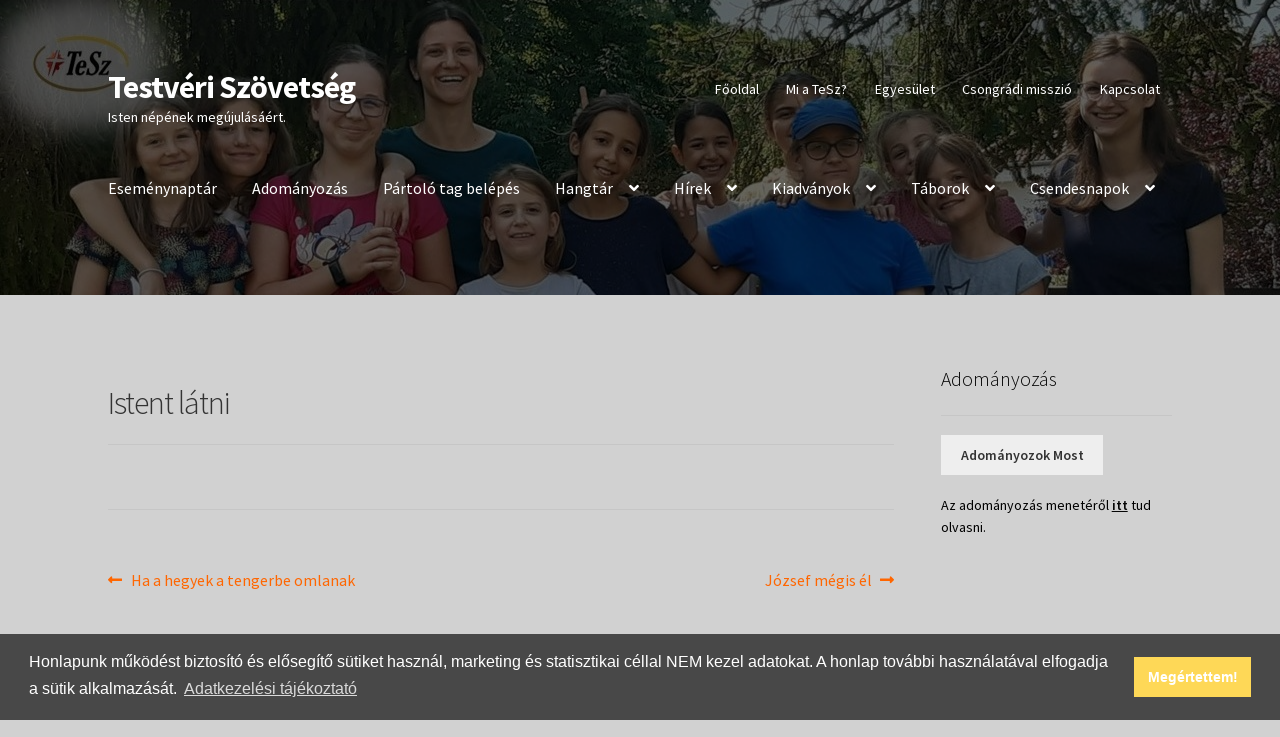

--- FILE ---
content_type: text/html; charset=UTF-8
request_url: https://tesz.net/hanganyag/istent-latni/
body_size: 10466
content:
<!doctype html>
<html lang="hu">
<head><style>img.lazy{min-height:1px}</style><link href="https://tesz.net/wp-content/plugins/w3-total-cache/pub/js/lazyload.min.js" as="script">
<meta charset="UTF-8">
<meta name="viewport" content="width=device-width, initial-scale=1">
<link rel="profile" href="https://gmpg.org/xfn/11">
<link rel="pingback" href="https://tesz.net/xmlrpc.php">

<title>Istent látni &#8211; Testvéri Szövetség</title>
<meta name='robots' content='max-image-preview:large' />
	<style>img:is([sizes="auto" i], [sizes^="auto," i]) { contain-intrinsic-size: 3000px 1500px }</style>
	<link rel='dns-prefetch' href='//fonts.googleapis.com' />
<link rel='dns-prefetch' href='//unpkg.com' />
<link rel='dns-prefetch' href='//s3.eu-central-1.wasabisys.com' />
<link rel="alternate" type="application/rss+xml" title="Testvéri Szövetség &raquo; hírcsatorna" href="https://tesz.net/feed/" />
<link rel="stylesheet" href="https://tesz.net/wp-content/cache/minify/a5ff7.css" media="all" />

<style id='wp-block-library-theme-inline-css'>
.wp-block-audio :where(figcaption){color:#555;font-size:13px;text-align:center}.is-dark-theme .wp-block-audio :where(figcaption){color:#ffffffa6}.wp-block-audio{margin:0 0 1em}.wp-block-code{border:1px solid #ccc;border-radius:4px;font-family:Menlo,Consolas,monaco,monospace;padding:.8em 1em}.wp-block-embed :where(figcaption){color:#555;font-size:13px;text-align:center}.is-dark-theme .wp-block-embed :where(figcaption){color:#ffffffa6}.wp-block-embed{margin:0 0 1em}.blocks-gallery-caption{color:#555;font-size:13px;text-align:center}.is-dark-theme .blocks-gallery-caption{color:#ffffffa6}:root :where(.wp-block-image figcaption){color:#555;font-size:13px;text-align:center}.is-dark-theme :root :where(.wp-block-image figcaption){color:#ffffffa6}.wp-block-image{margin:0 0 1em}.wp-block-pullquote{border-bottom:4px solid;border-top:4px solid;color:currentColor;margin-bottom:1.75em}.wp-block-pullquote cite,.wp-block-pullquote footer,.wp-block-pullquote__citation{color:currentColor;font-size:.8125em;font-style:normal;text-transform:uppercase}.wp-block-quote{border-left:.25em solid;margin:0 0 1.75em;padding-left:1em}.wp-block-quote cite,.wp-block-quote footer{color:currentColor;font-size:.8125em;font-style:normal;position:relative}.wp-block-quote:where(.has-text-align-right){border-left:none;border-right:.25em solid;padding-left:0;padding-right:1em}.wp-block-quote:where(.has-text-align-center){border:none;padding-left:0}.wp-block-quote.is-large,.wp-block-quote.is-style-large,.wp-block-quote:where(.is-style-plain){border:none}.wp-block-search .wp-block-search__label{font-weight:700}.wp-block-search__button{border:1px solid #ccc;padding:.375em .625em}:where(.wp-block-group.has-background){padding:1.25em 2.375em}.wp-block-separator.has-css-opacity{opacity:.4}.wp-block-separator{border:none;border-bottom:2px solid;margin-left:auto;margin-right:auto}.wp-block-separator.has-alpha-channel-opacity{opacity:1}.wp-block-separator:not(.is-style-wide):not(.is-style-dots){width:100px}.wp-block-separator.has-background:not(.is-style-dots){border-bottom:none;height:1px}.wp-block-separator.has-background:not(.is-style-wide):not(.is-style-dots){height:2px}.wp-block-table{margin:0 0 1em}.wp-block-table td,.wp-block-table th{word-break:normal}.wp-block-table :where(figcaption){color:#555;font-size:13px;text-align:center}.is-dark-theme .wp-block-table :where(figcaption){color:#ffffffa6}.wp-block-video :where(figcaption){color:#555;font-size:13px;text-align:center}.is-dark-theme .wp-block-video :where(figcaption){color:#ffffffa6}.wp-block-video{margin:0 0 1em}:root :where(.wp-block-template-part.has-background){margin-bottom:0;margin-top:0;padding:1.25em 2.375em}
</style>
<style id='classic-theme-styles-inline-css'>
/*! This file is auto-generated */
.wp-block-button__link{color:#fff;background-color:#32373c;border-radius:9999px;box-shadow:none;text-decoration:none;padding:calc(.667em + 2px) calc(1.333em + 2px);font-size:1.125em}.wp-block-file__button{background:#32373c;color:#fff;text-decoration:none}
</style>
<link rel="stylesheet" href="https://tesz.net/wp-content/cache/minify/c8924.css" media="all" />

<style id='storefront-gutenberg-blocks-inline-css'>

				.wp-block-button__link:not(.has-text-color) {
					color: #333333;
				}

				.wp-block-button__link:not(.has-text-color):hover,
				.wp-block-button__link:not(.has-text-color):focus,
				.wp-block-button__link:not(.has-text-color):active {
					color: #333333;
				}

				.wp-block-button__link:not(.has-background) {
					background-color: #eeeeee;
				}

				.wp-block-button__link:not(.has-background):hover,
				.wp-block-button__link:not(.has-background):focus,
				.wp-block-button__link:not(.has-background):active {
					border-color: #d5d5d5;
					background-color: #d5d5d5;
				}

				.wc-block-grid__products .wc-block-grid__product .wp-block-button__link {
					background-color: #eeeeee;
					border-color: #eeeeee;
					color: #333333;
				}

				.wp-block-quote footer,
				.wp-block-quote cite,
				.wp-block-quote__citation {
					color: #000000;
				}

				.wp-block-pullquote cite,
				.wp-block-pullquote footer,
				.wp-block-pullquote__citation {
					color: #000000;
				}

				.wp-block-image figcaption {
					color: #000000;
				}

				.wp-block-separator.is-style-dots::before {
					color: #333333;
				}

				.wp-block-file a.wp-block-file__button {
					color: #333333;
					background-color: #eeeeee;
					border-color: #eeeeee;
				}

				.wp-block-file a.wp-block-file__button:hover,
				.wp-block-file a.wp-block-file__button:focus,
				.wp-block-file a.wp-block-file__button:active {
					color: #333333;
					background-color: #d5d5d5;
				}

				.wp-block-code,
				.wp-block-preformatted pre {
					color: #000000;
				}

				.wp-block-table:not( .has-background ):not( .is-style-stripes ) tbody tr:nth-child(2n) td {
					background-color: #cfcfcf;
				}

				.wp-block-cover .wp-block-cover__inner-container h1:not(.has-text-color),
				.wp-block-cover .wp-block-cover__inner-container h2:not(.has-text-color),
				.wp-block-cover .wp-block-cover__inner-container h3:not(.has-text-color),
				.wp-block-cover .wp-block-cover__inner-container h4:not(.has-text-color),
				.wp-block-cover .wp-block-cover__inner-container h5:not(.has-text-color),
				.wp-block-cover .wp-block-cover__inner-container h6:not(.has-text-color) {
					color: #000000;
				}

				.wc-block-components-price-slider__range-input-progress,
				.rtl .wc-block-components-price-slider__range-input-progress {
					--range-color: #ff6600;
				}

				/* Target only IE11 */
				@media all and (-ms-high-contrast: none), (-ms-high-contrast: active) {
					.wc-block-components-price-slider__range-input-progress {
						background: #ff6600;
					}
				}

				.wc-block-components-button:not(.is-link) {
					background-color: #333333;
					color: #ffffff;
				}

				.wc-block-components-button:not(.is-link):hover,
				.wc-block-components-button:not(.is-link):focus,
				.wc-block-components-button:not(.is-link):active {
					background-color: #1a1a1a;
					color: #ffffff;
				}

				.wc-block-components-button:not(.is-link):disabled {
					background-color: #333333;
					color: #ffffff;
				}

				.wc-block-cart__submit-container {
					background-color: #d1d1d1;
				}

				.wc-block-cart__submit-container::before {
					color: rgba(174,174,174,0.5);
				}

				.wc-block-components-order-summary-item__quantity {
					background-color: #d1d1d1;
					border-color: #000000;
					box-shadow: 0 0 0 2px #d1d1d1;
					color: #000000;
				}
			
</style>
<style id='global-styles-inline-css'>
:root{--wp--preset--aspect-ratio--square: 1;--wp--preset--aspect-ratio--4-3: 4/3;--wp--preset--aspect-ratio--3-4: 3/4;--wp--preset--aspect-ratio--3-2: 3/2;--wp--preset--aspect-ratio--2-3: 2/3;--wp--preset--aspect-ratio--16-9: 16/9;--wp--preset--aspect-ratio--9-16: 9/16;--wp--preset--color--black: #000000;--wp--preset--color--cyan-bluish-gray: #abb8c3;--wp--preset--color--white: #ffffff;--wp--preset--color--pale-pink: #f78da7;--wp--preset--color--vivid-red: #cf2e2e;--wp--preset--color--luminous-vivid-orange: #ff6900;--wp--preset--color--luminous-vivid-amber: #fcb900;--wp--preset--color--light-green-cyan: #7bdcb5;--wp--preset--color--vivid-green-cyan: #00d084;--wp--preset--color--pale-cyan-blue: #8ed1fc;--wp--preset--color--vivid-cyan-blue: #0693e3;--wp--preset--color--vivid-purple: #9b51e0;--wp--preset--gradient--vivid-cyan-blue-to-vivid-purple: linear-gradient(135deg,rgba(6,147,227,1) 0%,rgb(155,81,224) 100%);--wp--preset--gradient--light-green-cyan-to-vivid-green-cyan: linear-gradient(135deg,rgb(122,220,180) 0%,rgb(0,208,130) 100%);--wp--preset--gradient--luminous-vivid-amber-to-luminous-vivid-orange: linear-gradient(135deg,rgba(252,185,0,1) 0%,rgba(255,105,0,1) 100%);--wp--preset--gradient--luminous-vivid-orange-to-vivid-red: linear-gradient(135deg,rgba(255,105,0,1) 0%,rgb(207,46,46) 100%);--wp--preset--gradient--very-light-gray-to-cyan-bluish-gray: linear-gradient(135deg,rgb(238,238,238) 0%,rgb(169,184,195) 100%);--wp--preset--gradient--cool-to-warm-spectrum: linear-gradient(135deg,rgb(74,234,220) 0%,rgb(151,120,209) 20%,rgb(207,42,186) 40%,rgb(238,44,130) 60%,rgb(251,105,98) 80%,rgb(254,248,76) 100%);--wp--preset--gradient--blush-light-purple: linear-gradient(135deg,rgb(255,206,236) 0%,rgb(152,150,240) 100%);--wp--preset--gradient--blush-bordeaux: linear-gradient(135deg,rgb(254,205,165) 0%,rgb(254,45,45) 50%,rgb(107,0,62) 100%);--wp--preset--gradient--luminous-dusk: linear-gradient(135deg,rgb(255,203,112) 0%,rgb(199,81,192) 50%,rgb(65,88,208) 100%);--wp--preset--gradient--pale-ocean: linear-gradient(135deg,rgb(255,245,203) 0%,rgb(182,227,212) 50%,rgb(51,167,181) 100%);--wp--preset--gradient--electric-grass: linear-gradient(135deg,rgb(202,248,128) 0%,rgb(113,206,126) 100%);--wp--preset--gradient--midnight: linear-gradient(135deg,rgb(2,3,129) 0%,rgb(40,116,252) 100%);--wp--preset--font-size--small: 14px;--wp--preset--font-size--medium: 23px;--wp--preset--font-size--large: 26px;--wp--preset--font-size--x-large: 42px;--wp--preset--font-size--normal: 16px;--wp--preset--font-size--huge: 37px;--wp--preset--spacing--20: 0.44rem;--wp--preset--spacing--30: 0.67rem;--wp--preset--spacing--40: 1rem;--wp--preset--spacing--50: 1.5rem;--wp--preset--spacing--60: 2.25rem;--wp--preset--spacing--70: 3.38rem;--wp--preset--spacing--80: 5.06rem;--wp--preset--shadow--natural: 6px 6px 9px rgba(0, 0, 0, 0.2);--wp--preset--shadow--deep: 12px 12px 50px rgba(0, 0, 0, 0.4);--wp--preset--shadow--sharp: 6px 6px 0px rgba(0, 0, 0, 0.2);--wp--preset--shadow--outlined: 6px 6px 0px -3px rgba(255, 255, 255, 1), 6px 6px rgba(0, 0, 0, 1);--wp--preset--shadow--crisp: 6px 6px 0px rgba(0, 0, 0, 1);}:where(.is-layout-flex){gap: 0.5em;}:where(.is-layout-grid){gap: 0.5em;}body .is-layout-flex{display: flex;}.is-layout-flex{flex-wrap: wrap;align-items: center;}.is-layout-flex > :is(*, div){margin: 0;}body .is-layout-grid{display: grid;}.is-layout-grid > :is(*, div){margin: 0;}:where(.wp-block-columns.is-layout-flex){gap: 2em;}:where(.wp-block-columns.is-layout-grid){gap: 2em;}:where(.wp-block-post-template.is-layout-flex){gap: 1.25em;}:where(.wp-block-post-template.is-layout-grid){gap: 1.25em;}.has-black-color{color: var(--wp--preset--color--black) !important;}.has-cyan-bluish-gray-color{color: var(--wp--preset--color--cyan-bluish-gray) !important;}.has-white-color{color: var(--wp--preset--color--white) !important;}.has-pale-pink-color{color: var(--wp--preset--color--pale-pink) !important;}.has-vivid-red-color{color: var(--wp--preset--color--vivid-red) !important;}.has-luminous-vivid-orange-color{color: var(--wp--preset--color--luminous-vivid-orange) !important;}.has-luminous-vivid-amber-color{color: var(--wp--preset--color--luminous-vivid-amber) !important;}.has-light-green-cyan-color{color: var(--wp--preset--color--light-green-cyan) !important;}.has-vivid-green-cyan-color{color: var(--wp--preset--color--vivid-green-cyan) !important;}.has-pale-cyan-blue-color{color: var(--wp--preset--color--pale-cyan-blue) !important;}.has-vivid-cyan-blue-color{color: var(--wp--preset--color--vivid-cyan-blue) !important;}.has-vivid-purple-color{color: var(--wp--preset--color--vivid-purple) !important;}.has-black-background-color{background-color: var(--wp--preset--color--black) !important;}.has-cyan-bluish-gray-background-color{background-color: var(--wp--preset--color--cyan-bluish-gray) !important;}.has-white-background-color{background-color: var(--wp--preset--color--white) !important;}.has-pale-pink-background-color{background-color: var(--wp--preset--color--pale-pink) !important;}.has-vivid-red-background-color{background-color: var(--wp--preset--color--vivid-red) !important;}.has-luminous-vivid-orange-background-color{background-color: var(--wp--preset--color--luminous-vivid-orange) !important;}.has-luminous-vivid-amber-background-color{background-color: var(--wp--preset--color--luminous-vivid-amber) !important;}.has-light-green-cyan-background-color{background-color: var(--wp--preset--color--light-green-cyan) !important;}.has-vivid-green-cyan-background-color{background-color: var(--wp--preset--color--vivid-green-cyan) !important;}.has-pale-cyan-blue-background-color{background-color: var(--wp--preset--color--pale-cyan-blue) !important;}.has-vivid-cyan-blue-background-color{background-color: var(--wp--preset--color--vivid-cyan-blue) !important;}.has-vivid-purple-background-color{background-color: var(--wp--preset--color--vivid-purple) !important;}.has-black-border-color{border-color: var(--wp--preset--color--black) !important;}.has-cyan-bluish-gray-border-color{border-color: var(--wp--preset--color--cyan-bluish-gray) !important;}.has-white-border-color{border-color: var(--wp--preset--color--white) !important;}.has-pale-pink-border-color{border-color: var(--wp--preset--color--pale-pink) !important;}.has-vivid-red-border-color{border-color: var(--wp--preset--color--vivid-red) !important;}.has-luminous-vivid-orange-border-color{border-color: var(--wp--preset--color--luminous-vivid-orange) !important;}.has-luminous-vivid-amber-border-color{border-color: var(--wp--preset--color--luminous-vivid-amber) !important;}.has-light-green-cyan-border-color{border-color: var(--wp--preset--color--light-green-cyan) !important;}.has-vivid-green-cyan-border-color{border-color: var(--wp--preset--color--vivid-green-cyan) !important;}.has-pale-cyan-blue-border-color{border-color: var(--wp--preset--color--pale-cyan-blue) !important;}.has-vivid-cyan-blue-border-color{border-color: var(--wp--preset--color--vivid-cyan-blue) !important;}.has-vivid-purple-border-color{border-color: var(--wp--preset--color--vivid-purple) !important;}.has-vivid-cyan-blue-to-vivid-purple-gradient-background{background: var(--wp--preset--gradient--vivid-cyan-blue-to-vivid-purple) !important;}.has-light-green-cyan-to-vivid-green-cyan-gradient-background{background: var(--wp--preset--gradient--light-green-cyan-to-vivid-green-cyan) !important;}.has-luminous-vivid-amber-to-luminous-vivid-orange-gradient-background{background: var(--wp--preset--gradient--luminous-vivid-amber-to-luminous-vivid-orange) !important;}.has-luminous-vivid-orange-to-vivid-red-gradient-background{background: var(--wp--preset--gradient--luminous-vivid-orange-to-vivid-red) !important;}.has-very-light-gray-to-cyan-bluish-gray-gradient-background{background: var(--wp--preset--gradient--very-light-gray-to-cyan-bluish-gray) !important;}.has-cool-to-warm-spectrum-gradient-background{background: var(--wp--preset--gradient--cool-to-warm-spectrum) !important;}.has-blush-light-purple-gradient-background{background: var(--wp--preset--gradient--blush-light-purple) !important;}.has-blush-bordeaux-gradient-background{background: var(--wp--preset--gradient--blush-bordeaux) !important;}.has-luminous-dusk-gradient-background{background: var(--wp--preset--gradient--luminous-dusk) !important;}.has-pale-ocean-gradient-background{background: var(--wp--preset--gradient--pale-ocean) !important;}.has-electric-grass-gradient-background{background: var(--wp--preset--gradient--electric-grass) !important;}.has-midnight-gradient-background{background: var(--wp--preset--gradient--midnight) !important;}.has-small-font-size{font-size: var(--wp--preset--font-size--small) !important;}.has-medium-font-size{font-size: var(--wp--preset--font-size--medium) !important;}.has-large-font-size{font-size: var(--wp--preset--font-size--large) !important;}.has-x-large-font-size{font-size: var(--wp--preset--font-size--x-large) !important;}
:where(.wp-block-post-template.is-layout-flex){gap: 1.25em;}:where(.wp-block-post-template.is-layout-grid){gap: 1.25em;}
:where(.wp-block-columns.is-layout-flex){gap: 2em;}:where(.wp-block-columns.is-layout-grid){gap: 2em;}
:root :where(.wp-block-pullquote){font-size: 1.5em;line-height: 1.6;}
</style>
<link rel="stylesheet" href="https://tesz.net/wp-content/cache/minify/25ed3.css" media="all" />



<style id='storefront-style-inline-css'>

			.main-navigation ul li a,
			.site-title a,
			ul.menu li a,
			.site-branding h1 a,
			button.menu-toggle,
			button.menu-toggle:hover,
			.handheld-navigation .dropdown-toggle {
				color: #ffffff;
			}

			button.menu-toggle,
			button.menu-toggle:hover {
				border-color: #ffffff;
			}

			.main-navigation ul li a:hover,
			.main-navigation ul li:hover > a,
			.site-title a:hover,
			.site-header ul.menu li.current-menu-item > a {
				color: #ffffff;
			}

			table:not( .has-background ) th {
				background-color: #cacaca;
			}

			table:not( .has-background ) tbody td {
				background-color: #cfcfcf;
			}

			table:not( .has-background ) tbody tr:nth-child(2n) td,
			fieldset,
			fieldset legend {
				background-color: #cdcdcd;
			}

			.site-header,
			.secondary-navigation ul ul,
			.main-navigation ul.menu > li.menu-item-has-children:after,
			.secondary-navigation ul.menu ul,
			.storefront-handheld-footer-bar,
			.storefront-handheld-footer-bar ul li > a,
			.storefront-handheld-footer-bar ul li.search .site-search,
			button.menu-toggle,
			button.menu-toggle:hover {
				background-color: #ffce30;
			}

			p.site-description,
			.site-header,
			.storefront-handheld-footer-bar {
				color: #ffffff;
			}

			button.menu-toggle:after,
			button.menu-toggle:before,
			button.menu-toggle span:before {
				background-color: #ffffff;
			}

			h1, h2, h3, h4, h5, h6, .wc-block-grid__product-title {
				color: #333333;
			}

			.widget h1 {
				border-bottom-color: #333333;
			}

			body,
			.secondary-navigation a {
				color: #000000;
			}

			.widget-area .widget a,
			.hentry .entry-header .posted-on a,
			.hentry .entry-header .post-author a,
			.hentry .entry-header .post-comments a,
			.hentry .entry-header .byline a {
				color: #050505;
			}

			a {
				color: #ff6600;
			}

			a:focus,
			button:focus,
			.button.alt:focus,
			input:focus,
			textarea:focus,
			input[type="button"]:focus,
			input[type="reset"]:focus,
			input[type="submit"]:focus,
			input[type="email"]:focus,
			input[type="tel"]:focus,
			input[type="url"]:focus,
			input[type="password"]:focus,
			input[type="search"]:focus {
				outline-color: #ff6600;
			}

			button, input[type="button"], input[type="reset"], input[type="submit"], .button, .widget a.button {
				background-color: #eeeeee;
				border-color: #eeeeee;
				color: #333333;
			}

			button:hover, input[type="button"]:hover, input[type="reset"]:hover, input[type="submit"]:hover, .button:hover, .widget a.button:hover {
				background-color: #d5d5d5;
				border-color: #d5d5d5;
				color: #333333;
			}

			button.alt, input[type="button"].alt, input[type="reset"].alt, input[type="submit"].alt, .button.alt, .widget-area .widget a.button.alt {
				background-color: #333333;
				border-color: #333333;
				color: #ffffff;
			}

			button.alt:hover, input[type="button"].alt:hover, input[type="reset"].alt:hover, input[type="submit"].alt:hover, .button.alt:hover, .widget-area .widget a.button.alt:hover {
				background-color: #1a1a1a;
				border-color: #1a1a1a;
				color: #ffffff;
			}

			.pagination .page-numbers li .page-numbers.current {
				background-color: #b8b8b8;
				color: #000000;
			}

			#comments .comment-list .comment-content .comment-text {
				background-color: #cacaca;
			}

			.site-footer {
				background-color: #f0f0f0;
				color: #6d6d6d;
			}

			.site-footer a:not(.button):not(.components-button) {
				color: #333333;
			}

			.site-footer .storefront-handheld-footer-bar a:not(.button):not(.components-button) {
				color: #ffffff;
			}

			.site-footer h1, .site-footer h2, .site-footer h3, .site-footer h4, .site-footer h5, .site-footer h6, .site-footer .widget .widget-title, .site-footer .widget .widgettitle {
				color: #333333;
			}

			.page-template-template-homepage.has-post-thumbnail .type-page.has-post-thumbnail .entry-title {
				color: #000000;
			}

			.page-template-template-homepage.has-post-thumbnail .type-page.has-post-thumbnail .entry-content {
				color: #000000;
			}

			@media screen and ( min-width: 768px ) {
				.secondary-navigation ul.menu a:hover {
					color: #ffffff;
				}

				.secondary-navigation ul.menu a {
					color: #ffffff;
				}

				.main-navigation ul.menu ul.sub-menu,
				.main-navigation ul.nav-menu ul.children {
					background-color: #f0bf21;
				}

				.site-header {
					border-bottom-color: #f0bf21;
				}
			}
</style>
<link rel="stylesheet" href="https://tesz.net/wp-content/cache/minify/36739.css" media="all" />

<link rel='stylesheet' id='storefront-fonts-css' href='https://fonts.googleapis.com/css?family=Source+Sans+Pro%3A400%2C300%2C300italic%2C400italic%2C600%2C700%2C900&#038;subset=latin%2Clatin-ext&#038;ver=4.5.4' media='all' />
<link rel="stylesheet" href="https://tesz.net/wp-content/cache/minify/d34e5.css" media="all" />


<style id='storefront-child-css-variables-inline-css'>

        :root {
            --storefront-accent-color: #ff6600; 
        }
    
</style>
<link rel='stylesheet' id='tachyons-css' href='https://unpkg.com/tachyons/css/tachyons.min.css?ver=4.11.1' media='all' />
<script  src="https://tesz.net/wp-content/cache/minify/20ede.js"></script>


<link rel="https://api.w.org/" href="https://tesz.net/wp-json/" /><link rel="alternate" title="JSON" type="application/json" href="https://tesz.net/wp-json/wp/v2/audio/579" /><link rel="EditURI" type="application/rsd+xml" title="RSD" href="https://tesz.net/xmlrpc.php?rsd" />
<meta name="generator" content="WordPress 6.8" />
<link rel="canonical" href="https://tesz.net/hanganyag/istent-latni/" />
<link rel='shortlink' href='https://tesz.net/?p=579' />
<link rel="alternate" title="oEmbed (JSON)" type="application/json+oembed" href="https://tesz.net/wp-json/oembed/1.0/embed?url=https%3A%2F%2Ftesz.net%2Fhanganyag%2Fistent-latni%2F" />
<link rel="alternate" title="oEmbed (XML)" type="text/xml+oembed" href="https://tesz.net/wp-json/oembed/1.0/embed?url=https%3A%2F%2Ftesz.net%2Fhanganyag%2Fistent-latni%2F&#038;format=xml" />
<!-- Missing Google Analytics ID or Analytics Integration disabled --><style id="custom-background-css">
body.custom-background { background-color: #d1d1d1; }
</style>
	<link rel="icon" href="https://s3.eu-central-1.wasabisys.com/tesz/uploads/2020/09/favicon.png" sizes="32x32" />
<link rel="icon" href="https://s3.eu-central-1.wasabisys.com/tesz/uploads/2020/09/favicon.png" sizes="192x192" />
<link rel="apple-touch-icon" href="https://s3.eu-central-1.wasabisys.com/tesz/uploads/2020/09/favicon.png" />
<meta name="msapplication-TileImage" content="https://s3.eu-central-1.wasabisys.com/tesz/uploads/2020/09/favicon.png" />
		<style id="wp-custom-css">
			.site-header {
    padding-bottom: 4.235801032em;
    padding-top: 4.235801032em;
	  border-bottom: none !important;
}

.page-template-template-fullwidth .entry-title {
	display: none;
}

.page-template-template-fullwidth .entry-header {
	margin-top: 35px;
}

.menu--highlighted {
	position: relative;
}

.menu--highlighted:after {
	content: 'Új';
	position: absolute;
	top: 18px;
	right: 3px;
	font-size: 10px;
	text-transform: lowercase;
	background-color: #f0bf21;
	padding: 2px 5px;
	line-height: 1;
}


@media screen and (max-width: 992px) {
	.menu--highlighted:after {
		display: none;
	}
}		</style>
		</head>

<body class="wp-singular audio-template-default single single-audio postid-579 custom-background wp-embed-responsive wp-theme-storefront wp-child-theme-theme-sermon-player-storefront group-blog no-wc-breadcrumb storefront-secondary-navigation storefront-align-wide right-sidebar">



<div id="page" class="hfeed site">
	
	<header id="masthead" class="site-header" role="banner" style="">

		<div class="col-full">		<a class="skip-link screen-reader-text" href="#site-navigation">Ugrás a navigációhoz</a>
		<a class="skip-link screen-reader-text" href="#content">Kilépés a tartalomba</a>
				<div class="site-branding">
			<div class="beta site-title"><a href="https://tesz.net/" rel="home">Testvéri Szövetség</a></div><p class="site-description">Isten népének megújulásáért.</p>		</div>
					<nav class="secondary-navigation" role="navigation" aria-label="Másodlagos navigáció">
				<div class="menu-felso-menusor-container"><ul id="menu-felso-menusor" class="menu"><li id="menu-item-5854" class="menu-item menu-item-type-post_type menu-item-object-page menu-item-home menu-item-5854"><a href="https://tesz.net/">Főoldal</a></li>
<li id="menu-item-5853" class="menu-item menu-item-type-post_type menu-item-object-page menu-item-5853"><a href="https://tesz.net/testveri-szovetseg-egyesulet/">Mi a TeSz?</a></li>
<li id="menu-item-6022" class="menu-item menu-item-type-post_type menu-item-object-page menu-item-6022"><a href="https://tesz.net/egyesulet/">Egyesület</a></li>
<li id="menu-item-5852" class="menu-item menu-item-type-post_type menu-item-object-page menu-item-5852"><a href="https://tesz.net/csongradi-misszio/">Csongrádi misszió</a></li>
<li id="menu-item-5851" class="menu-item menu-item-type-post_type menu-item-object-page menu-item-5851"><a href="https://tesz.net/kapcsolat/">Kapcsolat</a></li>
</ul></div>			</nav><!-- #site-navigation -->
			</div><div class="storefront-primary-navigation"><div class="col-full">		<nav id="site-navigation" class="main-navigation" role="navigation" aria-label="Elsődleges navigáció">
		<button id="site-navigation-menu-toggle" class="menu-toggle" aria-controls="site-navigation" aria-expanded="false"><span>Menü</span></button>
			<div class="primary-navigation"><ul id="menu-fomenu-sarga" class="menu"><li id="menu-item-7958" class="menu-item menu-item-type-post_type menu-item-object-page menu-item-7958"><a href="https://tesz.net/esemenyek/">Eseménynaptár</a></li>
<li id="menu-item-10527" class="disablemenu--highlighted menu-item menu-item-type-post_type menu-item-object-page menu-item-10527"><a href="https://tesz.net/adomanyozas/">Adományozás</a></li>
<li id="menu-item-10559" class="disablemenu--highlighted menu-item menu-item-type-post_type menu-item-object-page menu-item-10559"><a href="https://tesz.net/partolo-tagsag-jelentkezesi-urlap/">Pártoló tag belépés</a></li>
<li id="menu-item-6574" class="menu-item menu-item-type-post_type menu-item-object-page menu-item-has-children menu-item-6574"><a href="https://tesz.net/hangtar/">Hangtár</a>
<ul class="sub-menu">
	<li id="menu-item-6148" class="menu-item menu-item-type-taxonomy menu-item-object-audio-series menu-item-6148"><a href="https://tesz.net/audio-series/csendesnap/">Csendesnapok hanganyaga</a></li>
	<li id="menu-item-7191" class="menu-item menu-item-type-taxonomy menu-item-object-audio-series menu-item-7191"><a href="https://tesz.net/audio-series/tabor/">Táborok hanganyaga</a></li>
	<li id="menu-item-5798" class="menu-item menu-item-type-taxonomy menu-item-object-speaker current-audio-ancestor current-menu-parent current-audio-parent menu-item-5798"><a href="https://tesz.net/speaker/gal-lajos/">Gál Lajos</a></li>
	<li id="menu-item-5799" class="menu-item menu-item-type-taxonomy menu-item-object-speaker menu-item-5799"><a href="https://tesz.net/speaker/frank-robert/">Frank Róbert</a></li>
	<li id="menu-item-5800" class="menu-item menu-item-type-taxonomy menu-item-object-speaker menu-item-5800"><a href="https://tesz.net/speaker/bohus-andras/">Bohus András</a></li>
	<li id="menu-item-6522" class="menu-item menu-item-type-taxonomy menu-item-object-speaker menu-item-6522"><a href="https://tesz.net/speaker/id-frank-sandor/">id. Frank Sándor</a></li>
	<li id="menu-item-6991" class="menu-item menu-item-type-taxonomy menu-item-object-speaker menu-item-6991"><a href="https://tesz.net/speaker/elek-sandor/">Elek Sándor</a></li>
	<li id="menu-item-6575" class="menu-item menu-item-type-post_type menu-item-object-page menu-item-6575"><a href="https://tesz.net/hangtar/">Összes</a></li>
</ul>
</li>
<li id="menu-item-6033" class="menu-item menu-item-type-taxonomy menu-item-object-category menu-item-has-children menu-item-6033"><a href="https://tesz.net/category/hir/">Hírek</a>
<ul class="sub-menu">
	<li id="menu-item-5857" class="menu-item menu-item-type-taxonomy menu-item-object-category menu-item-5857"><a href="https://tesz.net/category/tabori-hirek/">Tábori hírek</a></li>
	<li id="menu-item-6213" class="menu-item menu-item-type-taxonomy menu-item-object-category menu-item-6213"><a href="https://tesz.net/category/csendesnapok/">Csendesnapok hírei</a></li>
	<li id="menu-item-5856" class="menu-item menu-item-type-taxonomy menu-item-object-category menu-item-5856"><a href="https://tesz.net/category/misszios-utak/">Missziós utak</a></li>
	<li id="menu-item-5858" class="menu-item menu-item-type-taxonomy menu-item-object-category menu-item-5858"><a href="https://tesz.net/category/testverekrol/">Testvérekről</a></li>
	<li id="menu-item-5855" class="menu-item menu-item-type-post_type menu-item-object-page current_page_parent menu-item-5855"><a href="https://tesz.net/hirek/">Régebbi bejegyzések</a></li>
	<li id="menu-item-7679" class="menu-item menu-item-type-taxonomy menu-item-object-category menu-item-7679"><a href="https://tesz.net/category/taborok-fenykepei/">Táborok fényképei</a></li>
	<li id="menu-item-7680" class="menu-item menu-item-type-taxonomy menu-item-object-category menu-item-7680"><a href="https://tesz.net/category/csendesnapok-fenykepei/">Csendesnapok fényképei</a></li>
</ul>
</li>
<li id="menu-item-5849" class="menu-item menu-item-type-taxonomy menu-item-object-category menu-item-has-children menu-item-5849"><a href="https://tesz.net/category/szovetseg-ujsag/">Kiadványok</a>
<ul class="sub-menu">
	<li id="menu-item-5850" class="menu-item menu-item-type-taxonomy menu-item-object-category menu-item-5850"><a href="https://tesz.net/category/szovetseg-ujsag/">Szövetség újság</a></li>
	<li id="menu-item-5909" class="menu-item menu-item-type-taxonomy menu-item-object-category menu-item-5909"><a href="https://tesz.net/category/megujulas-ujsag/">Megújulás újság</a></li>
	<li id="menu-item-5908" class="menu-item menu-item-type-taxonomy menu-item-object-category menu-item-5908"><a href="https://tesz.net/category/frank-sandor-korlevel/">Frank Sándor körlevél</a></li>
</ul>
</li>
<li id="menu-item-5873" class="menu-item menu-item-type-post_type menu-item-object-page menu-item-has-children menu-item-5873"><a href="https://tesz.net/panyoki-taborok/">Táborok</a>
<ul class="sub-menu">
	<li id="menu-item-9354" class="menu-item menu-item-type-post_type menu-item-object-page menu-item-9354"><a href="https://tesz.net/esemenyek/">Követekző táborok</a></li>
	<li id="menu-item-9357" class="menu-item menu-item-type-taxonomy menu-item-object-category menu-item-9357"><a href="https://tesz.net/category/tabori-hirek/">Tábori hírek</a></li>
	<li id="menu-item-7299" class="menu-item menu-item-type-taxonomy menu-item-object-audio-series menu-item-7299"><a href="https://tesz.net/audio-series/tabor/">Táborok hanganyaga</a></li>
	<li id="menu-item-9353" class="menu-item menu-item-type-taxonomy menu-item-object-category menu-item-9353"><a href="https://tesz.net/category/taborok-fenykepei/">Táborok fényképei</a></li>
</ul>
</li>
<li id="menu-item-6150" class="menu-item menu-item-type-taxonomy menu-item-object-category menu-item-has-children menu-item-6150"><a href="https://tesz.net/category/csendesnapok/">Csendesnapok</a>
<ul class="sub-menu">
	<li id="menu-item-7959" class="menu-item menu-item-type-post_type menu-item-object-page menu-item-7959"><a href="https://tesz.net/esemenyek/">Következő csendesnapok</a></li>
	<li id="menu-item-9346" class="menu-item menu-item-type-taxonomy menu-item-object-category menu-item-9346"><a href="https://tesz.net/category/csendesnapok/">Csendesnapok hírei</a></li>
	<li id="menu-item-9356" class="menu-item menu-item-type-taxonomy menu-item-object-audio-series menu-item-9356"><a href="https://tesz.net/audio-series/csendesnap/">Csendesnapok hanganyaga</a></li>
	<li id="menu-item-7682" class="menu-item menu-item-type-taxonomy menu-item-object-category menu-item-7682"><a href="https://tesz.net/category/csendesnapok-fenykepei/">CSendesnapok fényképei</a></li>
</ul>
</li>
</ul></div><div class="handheld-navigation"><ul id="menu-fomenu-sarga-1" class="menu"><li class="menu-item menu-item-type-post_type menu-item-object-page menu-item-7958"><a href="https://tesz.net/esemenyek/">Eseménynaptár</a></li>
<li class="disablemenu--highlighted menu-item menu-item-type-post_type menu-item-object-page menu-item-10527"><a href="https://tesz.net/adomanyozas/">Adományozás</a></li>
<li class="disablemenu--highlighted menu-item menu-item-type-post_type menu-item-object-page menu-item-10559"><a href="https://tesz.net/partolo-tagsag-jelentkezesi-urlap/">Pártoló tag belépés</a></li>
<li class="menu-item menu-item-type-post_type menu-item-object-page menu-item-has-children menu-item-6574"><a href="https://tesz.net/hangtar/">Hangtár</a>
<ul class="sub-menu">
	<li class="menu-item menu-item-type-taxonomy menu-item-object-audio-series menu-item-6148"><a href="https://tesz.net/audio-series/csendesnap/">Csendesnapok hanganyaga</a></li>
	<li class="menu-item menu-item-type-taxonomy menu-item-object-audio-series menu-item-7191"><a href="https://tesz.net/audio-series/tabor/">Táborok hanganyaga</a></li>
	<li class="menu-item menu-item-type-taxonomy menu-item-object-speaker current-audio-ancestor current-menu-parent current-audio-parent menu-item-5798"><a href="https://tesz.net/speaker/gal-lajos/">Gál Lajos</a></li>
	<li class="menu-item menu-item-type-taxonomy menu-item-object-speaker menu-item-5799"><a href="https://tesz.net/speaker/frank-robert/">Frank Róbert</a></li>
	<li class="menu-item menu-item-type-taxonomy menu-item-object-speaker menu-item-5800"><a href="https://tesz.net/speaker/bohus-andras/">Bohus András</a></li>
	<li class="menu-item menu-item-type-taxonomy menu-item-object-speaker menu-item-6522"><a href="https://tesz.net/speaker/id-frank-sandor/">id. Frank Sándor</a></li>
	<li class="menu-item menu-item-type-taxonomy menu-item-object-speaker menu-item-6991"><a href="https://tesz.net/speaker/elek-sandor/">Elek Sándor</a></li>
	<li class="menu-item menu-item-type-post_type menu-item-object-page menu-item-6575"><a href="https://tesz.net/hangtar/">Összes</a></li>
</ul>
</li>
<li class="menu-item menu-item-type-taxonomy menu-item-object-category menu-item-has-children menu-item-6033"><a href="https://tesz.net/category/hir/">Hírek</a>
<ul class="sub-menu">
	<li class="menu-item menu-item-type-taxonomy menu-item-object-category menu-item-5857"><a href="https://tesz.net/category/tabori-hirek/">Tábori hírek</a></li>
	<li class="menu-item menu-item-type-taxonomy menu-item-object-category menu-item-6213"><a href="https://tesz.net/category/csendesnapok/">Csendesnapok hírei</a></li>
	<li class="menu-item menu-item-type-taxonomy menu-item-object-category menu-item-5856"><a href="https://tesz.net/category/misszios-utak/">Missziós utak</a></li>
	<li class="menu-item menu-item-type-taxonomy menu-item-object-category menu-item-5858"><a href="https://tesz.net/category/testverekrol/">Testvérekről</a></li>
	<li class="menu-item menu-item-type-post_type menu-item-object-page current_page_parent menu-item-5855"><a href="https://tesz.net/hirek/">Régebbi bejegyzések</a></li>
	<li class="menu-item menu-item-type-taxonomy menu-item-object-category menu-item-7679"><a href="https://tesz.net/category/taborok-fenykepei/">Táborok fényképei</a></li>
	<li class="menu-item menu-item-type-taxonomy menu-item-object-category menu-item-7680"><a href="https://tesz.net/category/csendesnapok-fenykepei/">Csendesnapok fényképei</a></li>
</ul>
</li>
<li class="menu-item menu-item-type-taxonomy menu-item-object-category menu-item-has-children menu-item-5849"><a href="https://tesz.net/category/szovetseg-ujsag/">Kiadványok</a>
<ul class="sub-menu">
	<li class="menu-item menu-item-type-taxonomy menu-item-object-category menu-item-5850"><a href="https://tesz.net/category/szovetseg-ujsag/">Szövetség újság</a></li>
	<li class="menu-item menu-item-type-taxonomy menu-item-object-category menu-item-5909"><a href="https://tesz.net/category/megujulas-ujsag/">Megújulás újság</a></li>
	<li class="menu-item menu-item-type-taxonomy menu-item-object-category menu-item-5908"><a href="https://tesz.net/category/frank-sandor-korlevel/">Frank Sándor körlevél</a></li>
</ul>
</li>
<li class="menu-item menu-item-type-post_type menu-item-object-page menu-item-has-children menu-item-5873"><a href="https://tesz.net/panyoki-taborok/">Táborok</a>
<ul class="sub-menu">
	<li class="menu-item menu-item-type-post_type menu-item-object-page menu-item-9354"><a href="https://tesz.net/esemenyek/">Követekző táborok</a></li>
	<li class="menu-item menu-item-type-taxonomy menu-item-object-category menu-item-9357"><a href="https://tesz.net/category/tabori-hirek/">Tábori hírek</a></li>
	<li class="menu-item menu-item-type-taxonomy menu-item-object-audio-series menu-item-7299"><a href="https://tesz.net/audio-series/tabor/">Táborok hanganyaga</a></li>
	<li class="menu-item menu-item-type-taxonomy menu-item-object-category menu-item-9353"><a href="https://tesz.net/category/taborok-fenykepei/">Táborok fényképei</a></li>
</ul>
</li>
<li class="menu-item menu-item-type-taxonomy menu-item-object-category menu-item-has-children menu-item-6150"><a href="https://tesz.net/category/csendesnapok/">Csendesnapok</a>
<ul class="sub-menu">
	<li class="menu-item menu-item-type-post_type menu-item-object-page menu-item-7959"><a href="https://tesz.net/esemenyek/">Következő csendesnapok</a></li>
	<li class="menu-item menu-item-type-taxonomy menu-item-object-category menu-item-9346"><a href="https://tesz.net/category/csendesnapok/">Csendesnapok hírei</a></li>
	<li class="menu-item menu-item-type-taxonomy menu-item-object-audio-series menu-item-9356"><a href="https://tesz.net/audio-series/csendesnap/">Csendesnapok hanganyaga</a></li>
	<li class="menu-item menu-item-type-taxonomy menu-item-object-category menu-item-7682"><a href="https://tesz.net/category/csendesnapok-fenykepei/">CSendesnapok fényképei</a></li>
</ul>
</li>
</ul></div>		</nav><!-- #site-navigation -->
		</div></div><div class="textwidget custom-html-widget"><div class="absolute absolute--fill cover lazy" style="z-index: -1; center;" data-bg="url(https://s3.eu-central-1.wasabisys.com/tesz/uploads/2023/10/kiserlet-2.jpg)">
	<div class="absolute absolute--fill bg-black o-60"></div>
</div></div>
	</header><!-- #masthead -->

	
	<div id="content" class="site-content" tabindex="-1">
		<div class="col-full">

		
	<div id="primary" class="content-area">
		<main id="main" class="site-main" role="main">

		
<article id="post-579" class="post-579 audio type-audio status-publish hentry speaker-gal-lajos">

			<header class="entry-header">
		<h1 class="entry-title">Istent látni</h1>		</header><!-- .entry-header -->
				<div class="entry-content">
				</div><!-- .entry-content -->
		
		<aside class="entry-taxonomy">
			
					</aside>

		<nav id="post-navigation" class="navigation post-navigation" role="navigation" aria-label="Post Navigation"><h2 class="screen-reader-text">Bejegyzés navigáció</h2><div class="nav-links"><div class="nav-previous"><a href="https://tesz.net/hanganyag/ha-a-hegyek-a-tengerbe-omlanak/" rel="prev"><span class="screen-reader-text">Previous post: </span>Ha a hegyek a tengerbe omlanak</a></div><div class="nav-next"><a href="https://tesz.net/hanganyag/jozsef-megis-el/" rel="next"><span class="screen-reader-text">Next post: </span>József mégis él</a></div></div></nav>
</article><!-- #post-## -->

		</main><!-- #main -->
	</div><!-- #primary -->


<div id="secondary" class="widget-area" role="complementary">
	<div id="custom_html-7" class="widget_text widget widget_custom_html"><span class="gamma widget-title">Adományozás</span><div class="textwidget custom-html-widget"><p><a class="button" href="https://adomany.tesz.net" target="_blank">Adományozok Most</a></p>

<p>Az adományozás menetéről <a href="/adomanyozas/">itt</a> tud olvasni.</p></div></div></div><!-- #secondary -->

		</div><!-- .col-full -->
	</div><!-- #content -->

	
	<footer id="colophon" class="site-footer" role="contentinfo">
		<div class="col-full">

							<div class="footer-widgets row-1 col-4 fix">
									<div class="block footer-widget-1">
						<div id="text-6" class="widget widget_text">			<div class="textwidget"><section>
	<a href="https://tesz.net/esemenyek/">
		<img decoding="async" src="data:image/svg+xml,%3Csvg%20xmlns='http://www.w3.org/2000/svg'%20viewBox='0%200%201244%20720'%3E%3C/svg%3E" data-src="https://s3.eu-central-1.wasabisys.com/tesz/uploads/2025/11/nevtelen-terv-1.png" class="br0 center lazy" alt="Eseménynaptár 2026">
		<h3 class="ttu fw7 f4 c-gray tc mv3">Eseménynaptár 2026</h3>
	</a>
</section>
</div>
		</div>					</div>
											<div class="block footer-widget-2">
						<div id="nav_menu-6" class="widget widget_nav_menu"><span class="gamma widget-title">Ajánljuk</span><div class="menu-ajanljuk-container"><ul id="menu-ajanljuk" class="menu"><li id="menu-item-7967" class="menu-item menu-item-type-custom menu-item-object-custom menu-item-7967"><a target="_blank" href="http://urszava.net">Online Biblia</a></li>
<li id="menu-item-7968" class="menu-item menu-item-type-custom menu-item-object-custom menu-item-7968"><a target="_blank" href="http://ujszov.hu">Görög Biblia</a></li>
<li id="menu-item-7964" class="menu-item menu-item-type-custom menu-item-object-custom menu-item-7964"><a target="_blank" href="https://illbehonest.com/hungarian/">I&#8217;ll Be Honest &#8211; Magyar</a></li>
<li id="menu-item-466" class="menu-item menu-item-type-custom menu-item-object-custom menu-item-466"><a target="_blank" href="http://baptista.hu/">Baptista Gyűjtőlap</a></li>
<li id="menu-item-467" class="menu-item menu-item-type-custom menu-item-object-custom menu-item-467"><a target="_blank" href="http://www.parokia.net/">Parókia Portál</a></li>
<li id="menu-item-7965" class="menu-item menu-item-type-custom menu-item-object-custom menu-item-7965"><a target="_blank" href="https://filadelfiabaptistagyulekezet.com">Berettyóújfalui Filadelfia Baptista Gyülekezet</a></li>
<li id="menu-item-7966" class="menu-item menu-item-type-custom menu-item-object-custom menu-item-7966"><a target="_blank" href="https://nyiregyhazimetodista.hu">Nyíregyházi Metodista Gyülekezet</a></li>
</ul></div></div>					</div>
											<div class="block footer-widget-3">
						<div id="nav_menu-7" class="widget widget_nav_menu"><span class="gamma widget-title">Fontos hivatkozások</span><div class="menu-fontos-hivatkozasok-container"><ul id="menu-fontos-hivatkozasok" class="menu"><li id="menu-item-9201" class="menu-item menu-item-type-post_type menu-item-object-page menu-item-9201"><a href="https://tesz.net/esemenyek/">Eseménynaptár</a></li>
<li id="menu-item-5967" class="menu-item menu-item-type-post_type menu-item-object-page menu-item-5967"><a href="https://tesz.net/testveri-szovetseg-egyesulet/">Mi a TeSz?</a></li>
<li id="menu-item-10624" class="menu-item menu-item-type-post_type menu-item-object-page menu-item-10624"><a href="https://tesz.net/egyesulet/">Testvéri Szövetség Közhasznú Egyesület</a></li>
<li id="menu-item-9211" class="menu-item menu-item-type-post_type menu-item-object-page menu-item-9211"><a href="https://tesz.net/altalonos-adatkezelesi-tajekoztato/">Általános Adatkezelési Tájékoztató</a></li>
</ul></div></div>					</div>
											<div class="block footer-widget-4">
						<div id="text-5" class="widget widget_text"><span class="gamma widget-title">Kapcsolatfelvétel</span>			<div class="textwidget"><div class="contact-widge">
<p><b>TeSz Egyesület</b></p>
<p></p>
<p><b>Székhelye:</b> 5520 Szeghalom, Táncsics M. u. 18/1<br />
<b>Adószám:</b>&nbsp;18468830-1-04<br />
<b>Számlaszám:</b> 11733003-20119502<br />
<b>E-mail:</b> <a href="/cdn-cgi/l/email-protection#99edfceae3b7f2f6e3f1f8eae3f7ecd9fef4f8f0f5b7faf6f4"><span class="__cf_email__" data-cfemail="196d7c6a633772766371786a63776c597e74787075377a7674">[email&#160;protected]</span></a></p>
<p><a href="http://tesz.wp/kapcsolat/">Ide kattintva írhat nekünk.</a></p>
</div>
</div>
		</div>					</div>
									</div><!-- .footer-widgets.row-1 -->
						<div class="site-info">
			&copy; Testvéri Szövetség 2026
					</div><!-- .site-info -->
		
		</div><!-- .col-full -->
	</footer><!-- #colophon -->

	
</div><!-- #page -->

<script data-cfasync="false" src="/cdn-cgi/scripts/5c5dd728/cloudflare-static/email-decode.min.js"></script><script type="speculationrules">
{"prefetch":[{"source":"document","where":{"and":[{"href_matches":"\/*"},{"not":{"href_matches":["\/wp-*.php","\/wp-admin\/*","\/tesz\/uploads\/*","\/wp-content\/*","\/wp-content\/plugins\/*","\/wp-content\/themes\/theme-sermon-player-storefront\/*","\/wp-content\/themes\/storefront\/*","\/*\\?(.+)"]}},{"not":{"selector_matches":"a[rel~=\"nofollow\"]"}},{"not":{"selector_matches":".no-prefetch, .no-prefetch a"}}]},"eagerness":"conservative"}]}
</script>
<script  src="https://tesz.net/wp-content/cache/minify/1f540.js"></script>

<script id="contact-form-7-js-extra">
var wpcf7 = {"api":{"root":"https:\/\/tesz.net\/wp-json\/","namespace":"contact-form-7\/v1"},"cached":"1"};
</script>
<script  src="https://tesz.net/wp-content/cache/minify/b68ea.js"></script>

<script id="storefront-navigation-js-extra">
var storefrontScreenReaderText = {"expand":"Expand child menu","collapse":"Collapse child menu"};
</script>

<script  src="https://tesz.net/wp-content/cache/minify/acad3.js"></script>

<script id="cookieconsent-js-after">
try { window.addEventListener("load", function(){window.cookieconsent.initialise({"palette":{"popup":{"background":"#484848","text":"#fff"},"button":{"background":"#fed857","text":"#ffffff"}},"theme":"block","position":"bottom","static":false,"content":{"message":"Honlapunk m\u0171k\u00f6d\u00e9st biztos\u00edt\u00f3 \u00e9s el\u0151seg\u00edt\u0151 s\u00fctiket haszn\u00e1l, marketing \u00e9s statisztikai c\u00e9llal NEM kezel adatokat. A honlap tov\u00e1bbi haszn\u00e1lat\u00e1val elfogadja a s\u00fctik alkalmaz\u00e1s\u00e1t.","dismiss":"Meg\u00e9rtettem!","allow":"Allow Cookies","deny":"Refuse Cookies","link":"Adatkezel\u00e9si t\u00e1j\u00e9koztat\u00f3","href":"https:\/\/tesz.net\/altalonos-adatkezelesi-tajekoztato\/"},"type":false,"revokable":true,"revokeBtn":"<div class=\"cc-revoke {{classes}}\">Cookie Policy<\/div>","onStatusChange":function(){}})}); } catch(err) { console.error(err.message); }
</script>
<script id="google-analytics-germanized-gaoptout-js-extra">
var gaoptoutSettings = {"ua":"aaaaaaaaa","disabled":"Google Analytics Opt-out Cookie was set!"};
</script>
<script  src="https://tesz.net/wp-content/cache/minify/9f1ed.js"></script>


<script>window.w3tc_lazyload=1,window.lazyLoadOptions={elements_selector:".lazy",callback_loaded:function(t){var e;try{e=new CustomEvent("w3tc_lazyload_loaded",{detail:{e:t}})}catch(a){(e=document.createEvent("CustomEvent")).initCustomEvent("w3tc_lazyload_loaded",!1,!1,{e:t})}window.dispatchEvent(e)}}</script><script  async src="https://tesz.net/wp-content/cache/minify/1615d.js"></script>
<script defer src="https://static.cloudflareinsights.com/beacon.min.js/vcd15cbe7772f49c399c6a5babf22c1241717689176015" integrity="sha512-ZpsOmlRQV6y907TI0dKBHq9Md29nnaEIPlkf84rnaERnq6zvWvPUqr2ft8M1aS28oN72PdrCzSjY4U6VaAw1EQ==" data-cf-beacon='{"version":"2024.11.0","token":"272866601f844ef38f71174882952d06","r":1,"server_timing":{"name":{"cfCacheStatus":true,"cfEdge":true,"cfExtPri":true,"cfL4":true,"cfOrigin":true,"cfSpeedBrain":true},"location_startswith":null}}' crossorigin="anonymous"></script>
</body>
</html>

<!--
Performance optimized by W3 Total Cache. Learn more: https://www.boldgrid.com/w3-total-cache/

Page Caching using Disk: Enhanced 
Lazy Loading
Minified using Disk

Served from: tesz.net @ 2026-01-18 10:32:56 by W3 Total Cache
-->